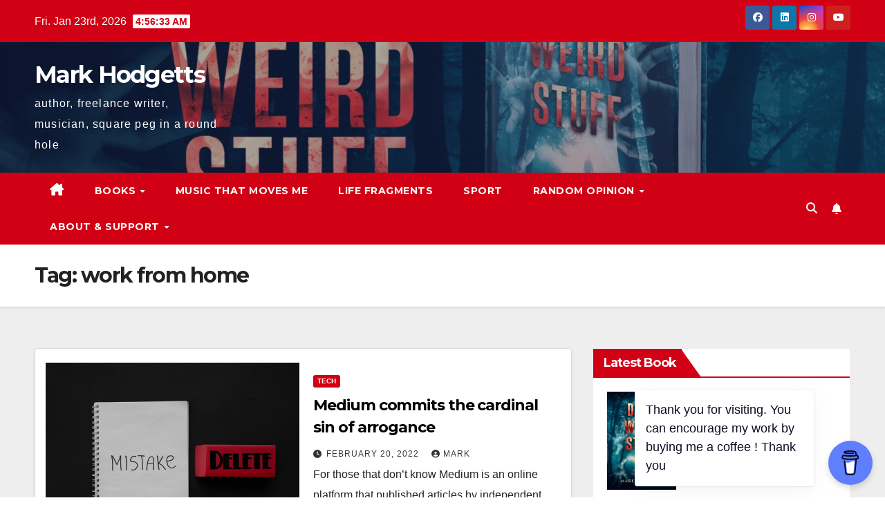

--- FILE ---
content_type: text/html; charset=UTF-8
request_url: https://markhodgetts.com/tag/work-from-home/
body_size: 17912
content:
<!DOCTYPE html>
<html lang="en-US">
<head>
<meta charset="UTF-8">
<meta name="viewport" content="width=device-width, initial-scale=1">
<link rel="profile" href="https://gmpg.org/xfn/11">
<meta name='robots' content='index, follow, max-image-preview:large, max-snippet:-1, max-video-preview:-1' />

	<!-- This site is optimized with the Yoast SEO plugin v26.6 - https://yoast.com/wordpress/plugins/seo/ -->
	<title>work from home Archives - Mark Hodgetts</title>
	<link rel="canonical" href="https://markhodgetts.com/tag/work-from-home/" />
	<meta property="og:locale" content="en_US" />
	<meta property="og:type" content="article" />
	<meta property="og:title" content="work from home Archives - Mark Hodgetts" />
	<meta property="og:url" content="https://markhodgetts.com/tag/work-from-home/" />
	<meta property="og:site_name" content="Mark Hodgetts" />
	<meta name="twitter:card" content="summary_large_image" />
	<script type="application/ld+json" class="yoast-schema-graph">{"@context":"https://schema.org","@graph":[{"@type":"CollectionPage","@id":"https://markhodgetts.com/tag/work-from-home/","url":"https://markhodgetts.com/tag/work-from-home/","name":"work from home Archives - Mark Hodgetts","isPartOf":{"@id":"https://markhodgetts.com/#website"},"primaryImageOfPage":{"@id":"https://markhodgetts.com/tag/work-from-home/#primaryimage"},"image":{"@id":"https://markhodgetts.com/tag/work-from-home/#primaryimage"},"thumbnailUrl":"https://markhodgetts.com/wp-content/uploads/2022/02/pexels-ekaterina-bolovtsova-6192328.jpg","breadcrumb":{"@id":"https://markhodgetts.com/tag/work-from-home/#breadcrumb"},"inLanguage":"en-US"},{"@type":"ImageObject","inLanguage":"en-US","@id":"https://markhodgetts.com/tag/work-from-home/#primaryimage","url":"https://markhodgetts.com/wp-content/uploads/2022/02/pexels-ekaterina-bolovtsova-6192328.jpg","contentUrl":"https://markhodgetts.com/wp-content/uploads/2022/02/pexels-ekaterina-bolovtsova-6192328.jpg","width":640,"height":960,"caption":"Medium make big mistake"},{"@type":"BreadcrumbList","@id":"https://markhodgetts.com/tag/work-from-home/#breadcrumb","itemListElement":[{"@type":"ListItem","position":1,"name":"Home","item":"https://markhodgetts.com/"},{"@type":"ListItem","position":2,"name":"work from home"}]},{"@type":"WebSite","@id":"https://markhodgetts.com/#website","url":"https://markhodgetts.com/","name":"Mark Hodgetts","description":"author, freelance writer, musician, square peg in a round hole","potentialAction":[{"@type":"SearchAction","target":{"@type":"EntryPoint","urlTemplate":"https://markhodgetts.com/?s={search_term_string}"},"query-input":{"@type":"PropertyValueSpecification","valueRequired":true,"valueName":"search_term_string"}}],"inLanguage":"en-US"}]}</script>
	<!-- / Yoast SEO plugin. -->


<link rel='dns-prefetch' href='//ws.sharethis.com' />
<link rel='dns-prefetch' href='//fonts.googleapis.com' />
<link rel="alternate" type="application/rss+xml" title="Mark Hodgetts &raquo; Feed" href="https://markhodgetts.com/feed/" />
<link rel="alternate" type="application/rss+xml" title="Mark Hodgetts &raquo; Comments Feed" href="https://markhodgetts.com/comments/feed/" />
<link rel="alternate" type="application/rss+xml" title="Mark Hodgetts &raquo; work from home Tag Feed" href="https://markhodgetts.com/tag/work-from-home/feed/" />
		<style>
			.lazyload,
			.lazyloading {
				max-width: 100%;
			}
		</style>
		<style id='wp-img-auto-sizes-contain-inline-css'>
img:is([sizes=auto i],[sizes^="auto," i]){contain-intrinsic-size:3000px 1500px}
/*# sourceURL=wp-img-auto-sizes-contain-inline-css */
</style>
<style id='wp-emoji-styles-inline-css'>

	img.wp-smiley, img.emoji {
		display: inline !important;
		border: none !important;
		box-shadow: none !important;
		height: 1em !important;
		width: 1em !important;
		margin: 0 0.07em !important;
		vertical-align: -0.1em !important;
		background: none !important;
		padding: 0 !important;
	}
/*# sourceURL=wp-emoji-styles-inline-css */
</style>
<style id='wp-block-library-inline-css'>
:root{--wp-block-synced-color:#7a00df;--wp-block-synced-color--rgb:122,0,223;--wp-bound-block-color:var(--wp-block-synced-color);--wp-editor-canvas-background:#ddd;--wp-admin-theme-color:#007cba;--wp-admin-theme-color--rgb:0,124,186;--wp-admin-theme-color-darker-10:#006ba1;--wp-admin-theme-color-darker-10--rgb:0,107,160.5;--wp-admin-theme-color-darker-20:#005a87;--wp-admin-theme-color-darker-20--rgb:0,90,135;--wp-admin-border-width-focus:2px}@media (min-resolution:192dpi){:root{--wp-admin-border-width-focus:1.5px}}.wp-element-button{cursor:pointer}:root .has-very-light-gray-background-color{background-color:#eee}:root .has-very-dark-gray-background-color{background-color:#313131}:root .has-very-light-gray-color{color:#eee}:root .has-very-dark-gray-color{color:#313131}:root .has-vivid-green-cyan-to-vivid-cyan-blue-gradient-background{background:linear-gradient(135deg,#00d084,#0693e3)}:root .has-purple-crush-gradient-background{background:linear-gradient(135deg,#34e2e4,#4721fb 50%,#ab1dfe)}:root .has-hazy-dawn-gradient-background{background:linear-gradient(135deg,#faaca8,#dad0ec)}:root .has-subdued-olive-gradient-background{background:linear-gradient(135deg,#fafae1,#67a671)}:root .has-atomic-cream-gradient-background{background:linear-gradient(135deg,#fdd79a,#004a59)}:root .has-nightshade-gradient-background{background:linear-gradient(135deg,#330968,#31cdcf)}:root .has-midnight-gradient-background{background:linear-gradient(135deg,#020381,#2874fc)}:root{--wp--preset--font-size--normal:16px;--wp--preset--font-size--huge:42px}.has-regular-font-size{font-size:1em}.has-larger-font-size{font-size:2.625em}.has-normal-font-size{font-size:var(--wp--preset--font-size--normal)}.has-huge-font-size{font-size:var(--wp--preset--font-size--huge)}.has-text-align-center{text-align:center}.has-text-align-left{text-align:left}.has-text-align-right{text-align:right}.has-fit-text{white-space:nowrap!important}#end-resizable-editor-section{display:none}.aligncenter{clear:both}.items-justified-left{justify-content:flex-start}.items-justified-center{justify-content:center}.items-justified-right{justify-content:flex-end}.items-justified-space-between{justify-content:space-between}.screen-reader-text{border:0;clip-path:inset(50%);height:1px;margin:-1px;overflow:hidden;padding:0;position:absolute;width:1px;word-wrap:normal!important}.screen-reader-text:focus{background-color:#ddd;clip-path:none;color:#444;display:block;font-size:1em;height:auto;left:5px;line-height:normal;padding:15px 23px 14px;text-decoration:none;top:5px;width:auto;z-index:100000}html :where(.has-border-color){border-style:solid}html :where([style*=border-top-color]){border-top-style:solid}html :where([style*=border-right-color]){border-right-style:solid}html :where([style*=border-bottom-color]){border-bottom-style:solid}html :where([style*=border-left-color]){border-left-style:solid}html :where([style*=border-width]){border-style:solid}html :where([style*=border-top-width]){border-top-style:solid}html :where([style*=border-right-width]){border-right-style:solid}html :where([style*=border-bottom-width]){border-bottom-style:solid}html :where([style*=border-left-width]){border-left-style:solid}html :where(img[class*=wp-image-]){height:auto;max-width:100%}:where(figure){margin:0 0 1em}html :where(.is-position-sticky){--wp-admin--admin-bar--position-offset:var(--wp-admin--admin-bar--height,0px)}@media screen and (max-width:600px){html :where(.is-position-sticky){--wp-admin--admin-bar--position-offset:0px}}

/*# sourceURL=wp-block-library-inline-css */
</style><style id='wp-block-heading-inline-css'>
h1:where(.wp-block-heading).has-background,h2:where(.wp-block-heading).has-background,h3:where(.wp-block-heading).has-background,h4:where(.wp-block-heading).has-background,h5:where(.wp-block-heading).has-background,h6:where(.wp-block-heading).has-background{padding:1.25em 2.375em}h1.has-text-align-left[style*=writing-mode]:where([style*=vertical-lr]),h1.has-text-align-right[style*=writing-mode]:where([style*=vertical-rl]),h2.has-text-align-left[style*=writing-mode]:where([style*=vertical-lr]),h2.has-text-align-right[style*=writing-mode]:where([style*=vertical-rl]),h3.has-text-align-left[style*=writing-mode]:where([style*=vertical-lr]),h3.has-text-align-right[style*=writing-mode]:where([style*=vertical-rl]),h4.has-text-align-left[style*=writing-mode]:where([style*=vertical-lr]),h4.has-text-align-right[style*=writing-mode]:where([style*=vertical-rl]),h5.has-text-align-left[style*=writing-mode]:where([style*=vertical-lr]),h5.has-text-align-right[style*=writing-mode]:where([style*=vertical-rl]),h6.has-text-align-left[style*=writing-mode]:where([style*=vertical-lr]),h6.has-text-align-right[style*=writing-mode]:where([style*=vertical-rl]){rotate:180deg}
/*# sourceURL=https://markhodgetts.com/wp-includes/blocks/heading/style.min.css */
</style>
<style id='wp-block-paragraph-inline-css'>
.is-small-text{font-size:.875em}.is-regular-text{font-size:1em}.is-large-text{font-size:2.25em}.is-larger-text{font-size:3em}.has-drop-cap:not(:focus):first-letter{float:left;font-size:8.4em;font-style:normal;font-weight:100;line-height:.68;margin:.05em .1em 0 0;text-transform:uppercase}body.rtl .has-drop-cap:not(:focus):first-letter{float:none;margin-left:.1em}p.has-drop-cap.has-background{overflow:hidden}:root :where(p.has-background){padding:1.25em 2.375em}:where(p.has-text-color:not(.has-link-color)) a{color:inherit}p.has-text-align-left[style*="writing-mode:vertical-lr"],p.has-text-align-right[style*="writing-mode:vertical-rl"]{rotate:180deg}
/*# sourceURL=https://markhodgetts.com/wp-includes/blocks/paragraph/style.min.css */
</style>
<style id='global-styles-inline-css'>
:root{--wp--preset--aspect-ratio--square: 1;--wp--preset--aspect-ratio--4-3: 4/3;--wp--preset--aspect-ratio--3-4: 3/4;--wp--preset--aspect-ratio--3-2: 3/2;--wp--preset--aspect-ratio--2-3: 2/3;--wp--preset--aspect-ratio--16-9: 16/9;--wp--preset--aspect-ratio--9-16: 9/16;--wp--preset--color--black: #000000;--wp--preset--color--cyan-bluish-gray: #abb8c3;--wp--preset--color--white: #ffffff;--wp--preset--color--pale-pink: #f78da7;--wp--preset--color--vivid-red: #cf2e2e;--wp--preset--color--luminous-vivid-orange: #ff6900;--wp--preset--color--luminous-vivid-amber: #fcb900;--wp--preset--color--light-green-cyan: #7bdcb5;--wp--preset--color--vivid-green-cyan: #00d084;--wp--preset--color--pale-cyan-blue: #8ed1fc;--wp--preset--color--vivid-cyan-blue: #0693e3;--wp--preset--color--vivid-purple: #9b51e0;--wp--preset--gradient--vivid-cyan-blue-to-vivid-purple: linear-gradient(135deg,rgb(6,147,227) 0%,rgb(155,81,224) 100%);--wp--preset--gradient--light-green-cyan-to-vivid-green-cyan: linear-gradient(135deg,rgb(122,220,180) 0%,rgb(0,208,130) 100%);--wp--preset--gradient--luminous-vivid-amber-to-luminous-vivid-orange: linear-gradient(135deg,rgb(252,185,0) 0%,rgb(255,105,0) 100%);--wp--preset--gradient--luminous-vivid-orange-to-vivid-red: linear-gradient(135deg,rgb(255,105,0) 0%,rgb(207,46,46) 100%);--wp--preset--gradient--very-light-gray-to-cyan-bluish-gray: linear-gradient(135deg,rgb(238,238,238) 0%,rgb(169,184,195) 100%);--wp--preset--gradient--cool-to-warm-spectrum: linear-gradient(135deg,rgb(74,234,220) 0%,rgb(151,120,209) 20%,rgb(207,42,186) 40%,rgb(238,44,130) 60%,rgb(251,105,98) 80%,rgb(254,248,76) 100%);--wp--preset--gradient--blush-light-purple: linear-gradient(135deg,rgb(255,206,236) 0%,rgb(152,150,240) 100%);--wp--preset--gradient--blush-bordeaux: linear-gradient(135deg,rgb(254,205,165) 0%,rgb(254,45,45) 50%,rgb(107,0,62) 100%);--wp--preset--gradient--luminous-dusk: linear-gradient(135deg,rgb(255,203,112) 0%,rgb(199,81,192) 50%,rgb(65,88,208) 100%);--wp--preset--gradient--pale-ocean: linear-gradient(135deg,rgb(255,245,203) 0%,rgb(182,227,212) 50%,rgb(51,167,181) 100%);--wp--preset--gradient--electric-grass: linear-gradient(135deg,rgb(202,248,128) 0%,rgb(113,206,126) 100%);--wp--preset--gradient--midnight: linear-gradient(135deg,rgb(2,3,129) 0%,rgb(40,116,252) 100%);--wp--preset--font-size--small: 13px;--wp--preset--font-size--medium: 20px;--wp--preset--font-size--large: 36px;--wp--preset--font-size--x-large: 42px;--wp--preset--spacing--20: 0.44rem;--wp--preset--spacing--30: 0.67rem;--wp--preset--spacing--40: 1rem;--wp--preset--spacing--50: 1.5rem;--wp--preset--spacing--60: 2.25rem;--wp--preset--spacing--70: 3.38rem;--wp--preset--spacing--80: 5.06rem;--wp--preset--shadow--natural: 6px 6px 9px rgba(0, 0, 0, 0.2);--wp--preset--shadow--deep: 12px 12px 50px rgba(0, 0, 0, 0.4);--wp--preset--shadow--sharp: 6px 6px 0px rgba(0, 0, 0, 0.2);--wp--preset--shadow--outlined: 6px 6px 0px -3px rgb(255, 255, 255), 6px 6px rgb(0, 0, 0);--wp--preset--shadow--crisp: 6px 6px 0px rgb(0, 0, 0);}:root :where(.is-layout-flow) > :first-child{margin-block-start: 0;}:root :where(.is-layout-flow) > :last-child{margin-block-end: 0;}:root :where(.is-layout-flow) > *{margin-block-start: 24px;margin-block-end: 0;}:root :where(.is-layout-constrained) > :first-child{margin-block-start: 0;}:root :where(.is-layout-constrained) > :last-child{margin-block-end: 0;}:root :where(.is-layout-constrained) > *{margin-block-start: 24px;margin-block-end: 0;}:root :where(.is-layout-flex){gap: 24px;}:root :where(.is-layout-grid){gap: 24px;}body .is-layout-flex{display: flex;}.is-layout-flex{flex-wrap: wrap;align-items: center;}.is-layout-flex > :is(*, div){margin: 0;}body .is-layout-grid{display: grid;}.is-layout-grid > :is(*, div){margin: 0;}.has-black-color{color: var(--wp--preset--color--black) !important;}.has-cyan-bluish-gray-color{color: var(--wp--preset--color--cyan-bluish-gray) !important;}.has-white-color{color: var(--wp--preset--color--white) !important;}.has-pale-pink-color{color: var(--wp--preset--color--pale-pink) !important;}.has-vivid-red-color{color: var(--wp--preset--color--vivid-red) !important;}.has-luminous-vivid-orange-color{color: var(--wp--preset--color--luminous-vivid-orange) !important;}.has-luminous-vivid-amber-color{color: var(--wp--preset--color--luminous-vivid-amber) !important;}.has-light-green-cyan-color{color: var(--wp--preset--color--light-green-cyan) !important;}.has-vivid-green-cyan-color{color: var(--wp--preset--color--vivid-green-cyan) !important;}.has-pale-cyan-blue-color{color: var(--wp--preset--color--pale-cyan-blue) !important;}.has-vivid-cyan-blue-color{color: var(--wp--preset--color--vivid-cyan-blue) !important;}.has-vivid-purple-color{color: var(--wp--preset--color--vivid-purple) !important;}.has-black-background-color{background-color: var(--wp--preset--color--black) !important;}.has-cyan-bluish-gray-background-color{background-color: var(--wp--preset--color--cyan-bluish-gray) !important;}.has-white-background-color{background-color: var(--wp--preset--color--white) !important;}.has-pale-pink-background-color{background-color: var(--wp--preset--color--pale-pink) !important;}.has-vivid-red-background-color{background-color: var(--wp--preset--color--vivid-red) !important;}.has-luminous-vivid-orange-background-color{background-color: var(--wp--preset--color--luminous-vivid-orange) !important;}.has-luminous-vivid-amber-background-color{background-color: var(--wp--preset--color--luminous-vivid-amber) !important;}.has-light-green-cyan-background-color{background-color: var(--wp--preset--color--light-green-cyan) !important;}.has-vivid-green-cyan-background-color{background-color: var(--wp--preset--color--vivid-green-cyan) !important;}.has-pale-cyan-blue-background-color{background-color: var(--wp--preset--color--pale-cyan-blue) !important;}.has-vivid-cyan-blue-background-color{background-color: var(--wp--preset--color--vivid-cyan-blue) !important;}.has-vivid-purple-background-color{background-color: var(--wp--preset--color--vivid-purple) !important;}.has-black-border-color{border-color: var(--wp--preset--color--black) !important;}.has-cyan-bluish-gray-border-color{border-color: var(--wp--preset--color--cyan-bluish-gray) !important;}.has-white-border-color{border-color: var(--wp--preset--color--white) !important;}.has-pale-pink-border-color{border-color: var(--wp--preset--color--pale-pink) !important;}.has-vivid-red-border-color{border-color: var(--wp--preset--color--vivid-red) !important;}.has-luminous-vivid-orange-border-color{border-color: var(--wp--preset--color--luminous-vivid-orange) !important;}.has-luminous-vivid-amber-border-color{border-color: var(--wp--preset--color--luminous-vivid-amber) !important;}.has-light-green-cyan-border-color{border-color: var(--wp--preset--color--light-green-cyan) !important;}.has-vivid-green-cyan-border-color{border-color: var(--wp--preset--color--vivid-green-cyan) !important;}.has-pale-cyan-blue-border-color{border-color: var(--wp--preset--color--pale-cyan-blue) !important;}.has-vivid-cyan-blue-border-color{border-color: var(--wp--preset--color--vivid-cyan-blue) !important;}.has-vivid-purple-border-color{border-color: var(--wp--preset--color--vivid-purple) !important;}.has-vivid-cyan-blue-to-vivid-purple-gradient-background{background: var(--wp--preset--gradient--vivid-cyan-blue-to-vivid-purple) !important;}.has-light-green-cyan-to-vivid-green-cyan-gradient-background{background: var(--wp--preset--gradient--light-green-cyan-to-vivid-green-cyan) !important;}.has-luminous-vivid-amber-to-luminous-vivid-orange-gradient-background{background: var(--wp--preset--gradient--luminous-vivid-amber-to-luminous-vivid-orange) !important;}.has-luminous-vivid-orange-to-vivid-red-gradient-background{background: var(--wp--preset--gradient--luminous-vivid-orange-to-vivid-red) !important;}.has-very-light-gray-to-cyan-bluish-gray-gradient-background{background: var(--wp--preset--gradient--very-light-gray-to-cyan-bluish-gray) !important;}.has-cool-to-warm-spectrum-gradient-background{background: var(--wp--preset--gradient--cool-to-warm-spectrum) !important;}.has-blush-light-purple-gradient-background{background: var(--wp--preset--gradient--blush-light-purple) !important;}.has-blush-bordeaux-gradient-background{background: var(--wp--preset--gradient--blush-bordeaux) !important;}.has-luminous-dusk-gradient-background{background: var(--wp--preset--gradient--luminous-dusk) !important;}.has-pale-ocean-gradient-background{background: var(--wp--preset--gradient--pale-ocean) !important;}.has-electric-grass-gradient-background{background: var(--wp--preset--gradient--electric-grass) !important;}.has-midnight-gradient-background{background: var(--wp--preset--gradient--midnight) !important;}.has-small-font-size{font-size: var(--wp--preset--font-size--small) !important;}.has-medium-font-size{font-size: var(--wp--preset--font-size--medium) !important;}.has-large-font-size{font-size: var(--wp--preset--font-size--large) !important;}.has-x-large-font-size{font-size: var(--wp--preset--font-size--x-large) !important;}
/*# sourceURL=global-styles-inline-css */
</style>

<style id='classic-theme-styles-inline-css'>
/*! This file is auto-generated */
.wp-block-button__link{color:#fff;background-color:#32373c;border-radius:9999px;box-shadow:none;text-decoration:none;padding:calc(.667em + 2px) calc(1.333em + 2px);font-size:1.125em}.wp-block-file__button{background:#32373c;color:#fff;text-decoration:none}
/*# sourceURL=/wp-includes/css/classic-themes.min.css */
</style>
<link rel='stylesheet' id='buy-me-a-coffee-css' href='https://markhodgetts.com/wp-content/plugins/buymeacoffee/public/css/buy-me-a-coffee-public.css?ver=4.4.2' media='all' />
<link rel='stylesheet' id='contact-form-7-css' href='https://markhodgetts.com/wp-content/plugins/contact-form-7/includes/css/styles.css?ver=6.1.4' media='all' />
<link rel='stylesheet' id='mbdb-styles-css' href='https://markhodgetts.com/wp-content/plugins/mooberry-book-manager/css/styles.css?ver=251114-204719' media='all' />
<link rel='stylesheet' id='mbdb-book-grid-styles-css' href='https://markhodgetts.com/wp-content/plugins/mooberry-book-manager/css/book-grid.css?ver=251114-204719' media='all' />
<link rel='stylesheet' id='mbdb-retailer-buttons-styles-css' href='https://markhodgetts.com/wp-content/plugins/mooberry-book-manager/css/retailer-buttons.css?ver=251114-204719' media='all' />
<link rel='stylesheet' id='newsup-fonts-css' href='//fonts.googleapis.com/css?family=Montserrat%3A400%2C500%2C700%2C800%7CWork%2BSans%3A300%2C400%2C500%2C600%2C700%2C800%2C900%26display%3Dswap&#038;subset=latin%2Clatin-ext' media='all' />
<link rel='stylesheet' id='bootstrap-css' href='https://markhodgetts.com/wp-content/themes/newsup/css/bootstrap.css?ver=eac780f8094db745d4c11302e4c1f816' media='all' />
<link rel='stylesheet' id='newsup-style-css' href='https://markhodgetts.com/wp-content/themes/newsberg/style.css?ver=eac780f8094db745d4c11302e4c1f816' media='all' />
<link rel='stylesheet' id='font-awesome-5-all-css' href='https://markhodgetts.com/wp-content/themes/newsup/css/font-awesome/css/all.min.css?ver=eac780f8094db745d4c11302e4c1f816' media='all' />
<link rel='stylesheet' id='font-awesome-4-shim-css' href='https://markhodgetts.com/wp-content/themes/newsup/css/font-awesome/css/v4-shims.min.css?ver=eac780f8094db745d4c11302e4c1f816' media='all' />
<link rel='stylesheet' id='owl-carousel-css' href='https://markhodgetts.com/wp-content/themes/newsup/css/owl.carousel.css?ver=eac780f8094db745d4c11302e4c1f816' media='all' />
<link rel='stylesheet' id='smartmenus-css' href='https://markhodgetts.com/wp-content/themes/newsup/css/jquery.smartmenus.bootstrap.css?ver=eac780f8094db745d4c11302e4c1f816' media='all' />
<link rel='stylesheet' id='newsup-custom-css-css' href='https://markhodgetts.com/wp-content/themes/newsup/inc/ansar/customize/css/customizer.css?ver=1.0' media='all' />
<link rel='stylesheet' id='newsup-style-parent-css' href='https://markhodgetts.com/wp-content/themes/newsup/style.css?ver=eac780f8094db745d4c11302e4c1f816' media='all' />
<link rel='stylesheet' id='newsberg-style-css' href='https://markhodgetts.com/wp-content/themes/newsberg/style.css?ver=1.0' media='all' />
<link rel='stylesheet' id='newsberg-default-css-css' href='https://markhodgetts.com/wp-content/themes/newsberg/css/colors/default.css?ver=eac780f8094db745d4c11302e4c1f816' media='all' />
<script>if (document.location.protocol != "https:") {document.location = document.URL.replace(/^http:/i, "https:");}</script><script src="https://markhodgetts.com/wp-includes/js/jquery/jquery.min.js?ver=3.7.1" id="jquery-core-js"></script>
<script src="https://markhodgetts.com/wp-includes/js/jquery/jquery-migrate.min.js?ver=3.4.1" id="jquery-migrate-js"></script>
<script src="https://markhodgetts.com/wp-content/plugins/buymeacoffee/public/js/buy-me-a-coffee-public.js?ver=4.4.2" id="buy-me-a-coffee-js"></script>
<script src="https://markhodgetts.com/wp-content/plugins/mooberry-book-manager/js/single-book.js?ver=251114-204722" id="single-book-js"></script>
<script src="https://markhodgetts.com/wp-content/themes/newsup/js/navigation.js?ver=eac780f8094db745d4c11302e4c1f816" id="newsup-navigation-js"></script>
<script src="https://markhodgetts.com/wp-content/themes/newsup/js/bootstrap.js?ver=eac780f8094db745d4c11302e4c1f816" id="bootstrap-js"></script>
<script src="https://markhodgetts.com/wp-content/themes/newsup/js/owl.carousel.min.js?ver=eac780f8094db745d4c11302e4c1f816" id="owl-carousel-min-js"></script>
<script src="https://markhodgetts.com/wp-content/themes/newsup/js/jquery.smartmenus.js?ver=eac780f8094db745d4c11302e4c1f816" id="smartmenus-js-js"></script>
<script src="https://markhodgetts.com/wp-content/themes/newsup/js/jquery.smartmenus.bootstrap.js?ver=eac780f8094db745d4c11302e4c1f816" id="bootstrap-smartmenus-js-js"></script>
<script src="https://markhodgetts.com/wp-content/themes/newsup/js/jquery.marquee.js?ver=eac780f8094db745d4c11302e4c1f816" id="newsup-marquee-js-js"></script>
<script src="https://markhodgetts.com/wp-content/themes/newsup/js/main.js?ver=eac780f8094db745d4c11302e4c1f816" id="newsup-main-js-js"></script>
<script id='st_insights_js' src="https://ws.sharethis.com/button/st_insights.js?publisher=eba0f3ba-f9ab-408c-bc68-c28af5afe749&amp;product=feather&amp;ver=1763153741" id="feather-sharethis-js"></script>
<link rel="https://api.w.org/" href="https://markhodgetts.com/wp-json/" /><link rel="alternate" title="JSON" type="application/json" href="https://markhodgetts.com/wp-json/wp/v2/tags/338" /><link rel="EditURI" type="application/rsd+xml" title="RSD" href="https://markhodgetts.com/xmlrpc.php?rsd" />

        <script data-name="BMC-Widget" src="https://cdnjs.buymeacoffee.com/1.0.0/widget.prod.min.js" data-id="hodge" data-description="Support my writing - Buy me a coffee please!" data-message="Thank you for visiting. You can encourage my work by buying me a coffee ! Thank you" data-color="#5F7FFF" data-position="right" data-x_margin="18" data-y_margin="18">
        </script>
        <script type="text/javascript">
(function(url){
	if(/(?:Chrome\/26\.0\.1410\.63 Safari\/537\.31|WordfenceTestMonBot)/.test(navigator.userAgent)){ return; }
	var addEvent = function(evt, handler) {
		if (window.addEventListener) {
			document.addEventListener(evt, handler, false);
		} else if (window.attachEvent) {
			document.attachEvent('on' + evt, handler);
		}
	};
	var removeEvent = function(evt, handler) {
		if (window.removeEventListener) {
			document.removeEventListener(evt, handler, false);
		} else if (window.detachEvent) {
			document.detachEvent('on' + evt, handler);
		}
	};
	var evts = 'contextmenu dblclick drag dragend dragenter dragleave dragover dragstart drop keydown keypress keyup mousedown mousemove mouseout mouseover mouseup mousewheel scroll'.split(' ');
	var logHuman = function() {
		if (window.wfLogHumanRan) { return; }
		window.wfLogHumanRan = true;
		var wfscr = document.createElement('script');
		wfscr.type = 'text/javascript';
		wfscr.async = true;
		wfscr.src = url + '&r=' + Math.random();
		(document.getElementsByTagName('head')[0]||document.getElementsByTagName('body')[0]).appendChild(wfscr);
		for (var i = 0; i < evts.length; i++) {
			removeEvent(evts[i], logHuman);
		}
	};
	for (var i = 0; i < evts.length; i++) {
		addEvent(evts[i], logHuman);
	}
})('//markhodgetts.com/?wordfence_lh=1&hid=690A8C34DCE89E23579B5F129C806E6D');
</script>		<script>
			document.documentElement.className = document.documentElement.className.replace('no-js', 'js');
		</script>
				<style>
			.no-js img.lazyload {
				display: none;
			}

			figure.wp-block-image img.lazyloading {
				min-width: 150px;
			}

			.lazyload,
			.lazyloading {
				--smush-placeholder-width: 100px;
				--smush-placeholder-aspect-ratio: 1/1;
				width: var(--smush-image-width, var(--smush-placeholder-width)) !important;
				aspect-ratio: var(--smush-image-aspect-ratio, var(--smush-placeholder-aspect-ratio)) !important;
			}

						.lazyload, .lazyloading {
				opacity: 0;
			}

			.lazyloaded {
				opacity: 1;
				transition: opacity 400ms;
				transition-delay: 0ms;
			}

					</style>
		 
<style type="text/css" id="custom-background-css">
    .wrapper { background-color: #eee; }
</style>

<style type="text/css"></style>
    <style type="text/css">
            body .site-title a,
        body .site-description {
            color: #ffffff;
        }

        .site-branding-text .site-title a {
                font-size: px;
            }

            @media only screen and (max-width: 640px) {
                .site-branding-text .site-title a {
                    font-size: 40px;

                }
            }

            @media only screen and (max-width: 375px) {
                .site-branding-text .site-title a {
                    font-size: 32px;

                }
            }

        </style>
    <style>
.synved-social-resolution-single {
display: inline-block;
}
.synved-social-resolution-normal {
display: inline-block;
}
.synved-social-resolution-hidef {
display: none;
}

@media only screen and (min--moz-device-pixel-ratio: 2),
only screen and (-o-min-device-pixel-ratio: 2/1),
only screen and (-webkit-min-device-pixel-ratio: 2),
only screen and (min-device-pixel-ratio: 2),
only screen and (min-resolution: 2dppx),
only screen and (min-resolution: 192dpi) {
	.synved-social-resolution-normal {
	display: none;
	}
	.synved-social-resolution-hidef {
	display: inline-block;
	}
}
</style></head>
<body data-rsssl=1 class="archive tag tag-work-from-home tag-338 wp-embed-responsive wp-theme-newsup wp-child-theme-newsberg hfeed ta-hide-date-author-in-list" >
<div id="page" class="site">
<a class="skip-link screen-reader-text" href="#content">
Skip to content</a>
  <div class="wrapper" id="custom-background-css">
    <header class="mg-headwidget">
      <!--==================== TOP BAR ====================-->
      <div class="mg-head-detail hidden-xs">
    <div class="container-fluid">
        <div class="row align-items-center">
            <div class="col-md-6 col-xs-12">
                <ul class="info-left">
                                <li>Fri. Jan 23rd, 2026                 <span  id="time" class="time"></span>
                        </li>
                        </ul>
            </div>
            <div class="col-md-6 col-xs-12">
                <ul class="mg-social info-right">
                            <li>
            <a  target="_blank"  href="https://www.facebook.com/hodgewriting">
                <span class="icon-soci facebook">
                    <i class="fab fa-facebook"></i>
                </span> 
            </a>
        </li>
                <li>
            <a target="_blank"  href="https://www.linkedin.com/in/mark-hodgetts-6b77491a/">
                <span class="icon-soci linkedin">
                    <i class="fab fa-linkedin"></i>
                </span>
            </a>
        </li>
                <li>
            <a target="_blank"  href="https://www.instagram.com/hodgettsmark/">
                <span class="icon-soci instagram">
                    <i class="fab fa-instagram"></i>
                </span>
            </a>
        </li>
                <li>
            <a target="_blank"  href="https://www.youtube.com/@MarkHodgettsWriter">
                <span class="icon-soci youtube">
                    <i class="fab fa-youtube"></i>
                </span>
            </a>
        </li>
                        </ul>
            </div>
        </div>
    </div>
</div>
      <div class="clearfix"></div>

      
      <div class="mg-nav-widget-area-back lazyload" style='background-image:inherit;' data-bg-image="url(&quot;https://markhodgetts.com/wp-content/uploads/2023/01/cropped-Mark-Hodgetts-_Facebook-banner-1.jpg&quot; )">
                <div class="overlay">
          <div class="inner"  style="background-color:rgba(32,47,91,0.4);" > 
              <div class="container-fluid">
                  <div class="mg-nav-widget-area">
                    <div class="row align-items-center">
                      <div class="col-md-3 text-center-xs">
                        <div class="navbar-header">
                          <div class="site-logo">
                                                      </div>
                          <div class="site-branding-text ">
                                                            <p class="site-title"> <a href="https://markhodgetts.com/" rel="home">Mark Hodgetts</a></p>
                                                            <p class="site-description">author, freelance writer, musician, square peg in a round hole</p>
                          </div>    
                        </div>
                      </div>
                                          </div>
                  </div>
              </div>
          </div>
        </div>
      </div>
    <div class="mg-menu-full">
      <nav class="navbar navbar-expand-lg navbar-wp">
        <div class="container-fluid">
          <!-- Right nav -->
          <div class="m-header align-items-center">
                            <a class="mobilehomebtn" href="https://markhodgetts.com"><span class="fa-solid fa-house-chimney"></span></a>
              <!-- navbar-toggle -->
              <button class="navbar-toggler mx-auto" type="button" data-toggle="collapse" data-target="#navbar-wp" aria-controls="navbarSupportedContent" aria-expanded="false" aria-label="Toggle navigation">
                <span class="burger">
                  <span class="burger-line"></span>
                  <span class="burger-line"></span>
                  <span class="burger-line"></span>
                </span>
              </button>
              <!-- /navbar-toggle -->
                          <div class="dropdown show mg-search-box pr-2">
                <a class="dropdown-toggle msearch ml-auto" href="#" role="button" id="dropdownMenuLink" data-toggle="dropdown" aria-haspopup="true" aria-expanded="false">
                <i class="fas fa-search"></i>
                </a> 
                <div class="dropdown-menu searchinner" aria-labelledby="dropdownMenuLink">
                    <form role="search" method="get" id="searchform" action="https://markhodgetts.com/">
  <div class="input-group">
    <input type="search" class="form-control" placeholder="Search" value="" name="s" />
    <span class="input-group-btn btn-default">
    <button type="submit" class="btn"> <i class="fas fa-search"></i> </button>
    </span> </div>
</form>                </div>
            </div>
                  <a href="https://www.goodreads.com/author/show/23024320.Mark_Hodgetts" target="_blank" class="btn-bell btn-theme mx-2"><i class="fa fa-bell"></i></a>
                      
          </div>
          <!-- /Right nav --> 
          <div class="collapse navbar-collapse" id="navbar-wp">
            <div class="d-md-block">
              <ul id="menu-navigation" class="nav navbar-nav mr-auto "><li class="active home"><a class="homebtn" href="https://markhodgetts.com"><span class='fa-solid fa-house-chimney'></span></a></li><li id="menu-item-1867" class="menu-item menu-item-type-post_type menu-item-object-page menu-item-has-children menu-item-1867 dropdown"><a class="nav-link" title="Books" href="https://markhodgetts.com/books/" data-toggle="dropdown" class="dropdown-toggle">Books </a>
<ul role="menu" class=" dropdown-menu">
	<li id="menu-item-1868" class="menu-item menu-item-type-taxonomy menu-item-object-mbdb_genre menu-item-has-children menu-item-1868 dropdown"><a class="dropdown-item" title="Speculative Fiction" href="https://markhodgetts.com/mbdb_genre/speculative/">Speculative Fiction</a>
	<ul role="menu" class=" dropdown-menu">
		<li id="menu-item-1865" class="menu-item menu-item-type-post_type menu-item-object-mbdb_book menu-item-1865"><a class="dropdown-item" title="Dark Weird Stuff" href="https://markhodgetts.com/book/dark-weird-stuff/">Dark Weird Stuff</a></li>
		<li id="menu-item-1863" class="menu-item menu-item-type-post_type menu-item-object-mbdb_book menu-item-1863"><a class="dropdown-item" title="Dark Weird Stuff eBook" href="https://markhodgetts.com/book/dark-weird-stuff-ebook/">Dark Weird Stuff eBook</a></li>
		<li id="menu-item-1864" class="menu-item menu-item-type-post_type menu-item-object-mbdb_book menu-item-1864"><a class="dropdown-item" title="Dark Byways of Possibility" href="https://markhodgetts.com/book/dark-byways-of-possibility/">Dark Byways of Possibility</a></li>
	</ul>
</li>
	<li id="menu-item-1866" class="menu-item menu-item-type-post_type menu-item-object-mbdb_book menu-item-has-children menu-item-1866 dropdown"><a class="dropdown-item" title="Postcards From Hell" href="https://markhodgetts.com/?post_type=mbdb_book&#038;p=1836">Postcards From Hell</a>
	<ul role="menu" class=" dropdown-menu">
		<li id="menu-item-1869" class="menu-item menu-item-type-taxonomy menu-item-object-mbdb_genre menu-item-1869"><a class="dropdown-item" title="Non Fiction" href="https://markhodgetts.com/mbdb_genre/non-fiction/">Non Fiction</a></li>
	</ul>
</li>
</ul>
</li>
<li id="menu-item-18" class="menu-item menu-item-type-taxonomy menu-item-object-category menu-item-18"><a class="nav-link" title="Music that moves me" href="https://markhodgetts.com/category/music/">Music that moves me</a></li>
<li id="menu-item-45" class="menu-item menu-item-type-taxonomy menu-item-object-category menu-item-45"><a class="nav-link" title="Life Fragments" href="https://markhodgetts.com/category/fragments-of-my-life/">Life Fragments</a></li>
<li id="menu-item-1117" class="menu-item menu-item-type-taxonomy menu-item-object-category menu-item-1117"><a class="nav-link" title="Sport" href="https://markhodgetts.com/category/sport/">Sport</a></li>
<li id="menu-item-1116" class="menu-item menu-item-type-custom menu-item-object-custom menu-item-has-children menu-item-1116 dropdown"><a class="nav-link" title="Random Opinion" href="#" data-toggle="dropdown" class="dropdown-toggle">Random Opinion </a>
<ul role="menu" class=" dropdown-menu">
	<li id="menu-item-967" class="menu-item menu-item-type-taxonomy menu-item-object-category menu-item-967"><a class="dropdown-item" title="Politics" href="https://markhodgetts.com/category/politics/">Politics</a></li>
	<li id="menu-item-1252" class="menu-item menu-item-type-taxonomy menu-item-object-category menu-item-has-children menu-item-1252 dropdown"><a class="dropdown-item" title="media" href="https://markhodgetts.com/category/media/">media</a>
	<ul role="menu" class=" dropdown-menu">
		<li id="menu-item-1253" class="menu-item menu-item-type-taxonomy menu-item-object-category menu-item-1253"><a class="dropdown-item" title="Tech" href="https://markhodgetts.com/category/media/tech/">Tech</a></li>
	</ul>
</li>
	<li id="menu-item-36" class="menu-item menu-item-type-taxonomy menu-item-object-category menu-item-36"><a class="dropdown-item" title="Musings" href="https://markhodgetts.com/category/musings/">Musings</a></li>
	<li id="menu-item-22" class="menu-item menu-item-type-taxonomy menu-item-object-category menu-item-22"><a class="dropdown-item" title="Rants" href="https://markhodgetts.com/category/rants/">Rants</a></li>
</ul>
</li>
<li id="menu-item-995" class="menu-item menu-item-type-post_type menu-item-object-page menu-item-home menu-item-has-children menu-item-995 dropdown"><a class="nav-link" title="About &#038; support" href="https://markhodgetts.com/about/" data-toggle="dropdown" class="dropdown-toggle">About &#038; support </a>
<ul role="menu" class=" dropdown-menu">
	<li id="menu-item-1417" class="menu-item menu-item-type-post_type menu-item-object-page menu-item-1417"><a class="dropdown-item" title="Music, Writing and Me" href="https://markhodgetts.com/music-writing-and-me/">Music, Writing and Me</a></li>
	<li id="menu-item-59" class="menu-item menu-item-type-post_type menu-item-object-page menu-item-59"><a class="dropdown-item" title="For Hire" href="https://markhodgetts.com/for-hire/">For Hire</a></li>
	<li id="menu-item-62" class="menu-item menu-item-type-post_type menu-item-object-page menu-item-62"><a class="dropdown-item" title="Contact" href="https://markhodgetts.com/contact/">Contact</a></li>
	<li id="menu-item-1139" class="menu-item menu-item-type-post_type menu-item-object-page menu-item-1139"><a class="dropdown-item" title="Privacy Policy" href="https://markhodgetts.com/privacy-policy/">Privacy Policy</a></li>
</ul>
</li>
</ul>            </div>      
          </div>
          <!-- Right nav -->
          <div class="desk-header d-lg-flex pl-3 ml-auto my-2 my-lg-0 position-relative align-items-center">
                        <div class="dropdown show mg-search-box pr-2">
                <a class="dropdown-toggle msearch ml-auto" href="#" role="button" id="dropdownMenuLink" data-toggle="dropdown" aria-haspopup="true" aria-expanded="false">
                <i class="fas fa-search"></i>
                </a> 
                <div class="dropdown-menu searchinner" aria-labelledby="dropdownMenuLink">
                    <form role="search" method="get" id="searchform" action="https://markhodgetts.com/">
  <div class="input-group">
    <input type="search" class="form-control" placeholder="Search" value="" name="s" />
    <span class="input-group-btn btn-default">
    <button type="submit" class="btn"> <i class="fas fa-search"></i> </button>
    </span> </div>
</form>                </div>
            </div>
                  <a href="https://www.goodreads.com/author/show/23024320.Mark_Hodgetts" target="_blank" class="btn-bell btn-theme mx-2"><i class="fa fa-bell"></i></a>
                  </div>
          <!-- /Right nav -->
      </div>
      </nav> <!-- /Navigation -->
    </div>
</header>
<div class="clearfix"></div> <!--==================== Newsup breadcrumb section ====================-->
<div class="mg-breadcrumb-section lazyload" style='background:inherit;' data-bg="url(&quot;https://markhodgetts.com/wp-content/uploads/2023/01/cropped-Mark-Hodgetts-_Facebook-banner-1.jpg&quot; ) repeat scroll center 0 #143745">
   <div class="overlay">       <div class="container-fluid">
        <div class="row">
          <div class="col-md-12 col-sm-12">
            <div class="mg-breadcrumb-title">
              <h1 class="title">Tag: <span>work from home</span></h1>            </div>
          </div>
        </div>
      </div>
   </div> </div>
<div class="clearfix"></div><!--container-->
    <div id="content" class="container-fluid archive-class">
        <!--row-->
            <div class="row">
                                    <div class="col-md-8">
                <!-- mg-posts-sec mg-posts-modul-6 -->
<div class="mg-posts-sec mg-posts-modul-6">
    <!-- mg-posts-sec-inner -->
    <div class="mg-posts-sec-inner">
                    <article id="post-1721" class="d-md-flex mg-posts-sec-post align-items-center post-1721 post type-post status-publish format-standard has-post-thumbnail hentry category-tech tag-cryptocurrency tag-hive tag-medium tag-work-from-home">
                        <div class="col-12 col-md-6">
            <div class="mg-post-thumb back-img md lazyload" style="background-image:inherit;" data-bg-image="url(&#039;https://markhodgetts.com/wp-content/uploads/2022/02/pexels-ekaterina-bolovtsova-6192328.jpg&#039;)">
                <span class="post-form"><i class="fas fa-camera"></i></span>                <a class="link-div" href="https://markhodgetts.com/medium-commits-the-cardinal-sin-of-arrogance/"></a>
            </div> 
        </div>
                        <div class="mg-sec-top-post py-3 col">
                    <div class="mg-blog-category"><a class="newsup-categories category-color-1" href="https://markhodgetts.com/category/media/tech/" alt="View all posts in Tech"> 
                                 Tech
                             </a></div> 
                    <h4 class="entry-title title"><a href="https://markhodgetts.com/medium-commits-the-cardinal-sin-of-arrogance/">Medium commits the cardinal sin of arrogance</a></h4>
                            <div class="mg-blog-meta"> 
                    <span class="mg-blog-date"><i class="fas fa-clock"></i>
            <a href="https://markhodgetts.com/2022/02/">
                February 20, 2022            </a>
        </span>
            <a class="auth" href="https://markhodgetts.com/author/cozypowell/">
            <i class="fas fa-user-circle"></i>Mark        </a>
            </div> 
                        <div class="mg-content">
                        <p>For those that don&#8217;t know Medium is an online platform that published articles by independent authors. It is a highly successful platform. I recall seeing statistics somewhere that stated that&hellip;</p>
                    </div>
                </div>
            </article>
            
        <div class="col-md-12 text-center d-flex justify-content-center">
                                        
        </div>
            </div>
    <!-- // mg-posts-sec-inner -->
</div>
<!-- // mg-posts-sec block_6 -->             </div>
                            <aside class="col-md-4 sidebar-sticky">
                
<aside id="secondary" class="widget-area" role="complementary">
	<div id="sidebar-right" class="mg-sidebar">
		<div id="mbdb_book_widget2-2" class="mg-widget mbdb_book_widget2"><div class="mg-wid-title"><h6 class="wtitle">Latest Book</h6></div><div class="mbdb_book_widget" style="padding:0;margin:10px 0; position:relative; "><A class="mbm-widget-link" HREF="https://markhodgetts.com/book/dark-weird-stuff-ebook/"> <img class="mbm-widget-cover lazyload" style="--smush-placeholder-width: 211px; --smush-placeholder-aspect-ratio: 211/300;width:100px;" data-src="https://markhodgetts.com/wp-content/uploads/2022/12/Mark-Hodgetts_ebook-1-211x300.jpg"  alt="Book Cover: Dark Weird Stuff eBook"  data-book="1861" src="[data-uri]" /></div></A><A class="mbm-widget-link" HREF="https://markhodgetts.com/book/dark-weird-stuff-ebook/"> <P class="mbm-widget-title" style="">Dark Weird Stuff eBook</P></A></div><div id="synved_social_follow-2" class="mg-widget widget_synved_social_follow"><div class="mg-wid-title"><h6 class="wtitle">Follow Me</h6></div><div><a class="synved-social-button synved-social-button-follow synved-social-size-48 synved-social-resolution-single synved-social-provider-facebook nolightbox" data-provider="facebook" target="_blank" rel="nofollow" title="Follow us on Facebook" href="https://www.facebook.com/mark.hodgetts1" style="font-size: 0px;width:48px;height:48px;margin:0;margin-bottom:5px;margin-right:5px"><img alt="Facebook" title="Follow us on Facebook" class="synved-share-image synved-social-image synved-social-image-follow lazyload" width="48" height="48" style="--smush-placeholder-width: 48px; --smush-placeholder-aspect-ratio: 48/48;display: inline;width:48px;height:48px;margin: 0;padding: 0;border: none;box-shadow: none" data-src="https://markhodgetts.com/wp-content/plugins/social-media-feather/synved-social/image/social/regular/96x96/facebook.png" src="[data-uri]" /></a><a class="synved-social-button synved-social-button-follow synved-social-size-48 synved-social-resolution-single synved-social-provider-twitter nolightbox" data-provider="twitter" target="_blank" rel="nofollow" title="Follow us on Twitter" href="https://twitter.com/hodgeinoz" style="font-size: 0px;width:48px;height:48px;margin:0;margin-bottom:5px;margin-right:5px"><img alt="twitter" title="Follow us on Twitter" class="synved-share-image synved-social-image synved-social-image-follow lazyload" width="48" height="48" style="--smush-placeholder-width: 48px; --smush-placeholder-aspect-ratio: 48/48;display: inline;width:48px;height:48px;margin: 0;padding: 0;border: none;box-shadow: none" data-src="https://markhodgetts.com/wp-content/plugins/social-media-feather/synved-social/image/social/regular/96x96/twitter.png" src="[data-uri]" /></a><a class="synved-social-button synved-social-button-follow synved-social-size-48 synved-social-resolution-single synved-social-provider-rss nolightbox" data-provider="rss" target="_blank" rel="nofollow" title="Subscribe to our RSS Feed" href="https://feeds.feedburner.com/MyFeedName" style="font-size: 0px;width:48px;height:48px;margin:0;margin-bottom:5px;margin-right:5px"><img alt="rss" title="Subscribe to our RSS Feed" class="synved-share-image synved-social-image synved-social-image-follow lazyload" width="48" height="48" style="--smush-placeholder-width: 48px; --smush-placeholder-aspect-ratio: 48/48;display: inline;width:48px;height:48px;margin: 0;padding: 0;border: none;box-shadow: none" data-src="https://markhodgetts.com/wp-content/plugins/social-media-feather/synved-social/image/social/regular/96x96/rss.png" src="[data-uri]" /></a><a class="synved-social-button synved-social-button-follow synved-social-size-48 synved-social-resolution-single synved-social-provider-youtube nolightbox" data-provider="youtube" target="_blank" rel="nofollow" title="Find us on YouTube" href="https://www.youtube.com/MyYouTubeName" style="font-size: 0px;width:48px;height:48px;margin:0;margin-bottom:5px;margin-right:5px"><img alt="youtube" title="Find us on YouTube" class="synved-share-image synved-social-image synved-social-image-follow lazyload" width="48" height="48" style="--smush-placeholder-width: 48px; --smush-placeholder-aspect-ratio: 48/48;display: inline;width:48px;height:48px;margin: 0;padding: 0;border: none;box-shadow: none" data-src="https://markhodgetts.com/wp-content/plugins/social-media-feather/synved-social/image/social/regular/96x96/youtube.png" src="[data-uri]" /></a><a class="synved-social-button synved-social-button-follow synved-social-size-48 synved-social-resolution-single synved-social-provider-instagram nolightbox" data-provider="instagram" target="_blank" rel="nofollow" title="Check out our instagram feed" href="http://instagram.com/hodgettsmark" style="font-size: 0px;width:48px;height:48px;margin:0;margin-bottom:5px"><img alt="instagram" title="Check out our instagram feed" class="synved-share-image synved-social-image synved-social-image-follow lazyload" width="48" height="48" style="--smush-placeholder-width: 48px; --smush-placeholder-aspect-ratio: 48/48;display: inline;width:48px;height:48px;margin: 0;padding: 0;border: none;box-shadow: none" data-src="https://markhodgetts.com/wp-content/plugins/social-media-feather/synved-social/image/social/regular/96x96/instagram.png" src="[data-uri]" /></a></div></div>
		<div id="recent-posts-2" class="mg-widget widget_recent_entries">
		<div class="mg-wid-title"><h6 class="wtitle">Recent Posts</h6></div>
		<ul>
											<li>
					<a href="https://markhodgetts.com/excerpt-from-statue-from-dark-byways-of-possibility/">Excerpt from &#8220;Statue&#8221; from Dark Byways of Possibility</a>
									</li>
											<li>
					<a href="https://markhodgetts.com/postcards-from-hell-excerpt-from-tin-can-man/">Dark Weird Stuff Excerpt From Tin Can Man</a>
									</li>
											<li>
					<a href="https://markhodgetts.com/words-will-never-do-you-justice-a-brothers-tribute/">Words Will Never Do You Justice &#8211; a Brother&#8217;s Tribute</a>
									</li>
											<li>
					<a href="https://markhodgetts.com/the-dark-fantasy-story-that-scared-me-the-most/">The dark fantasy story that scared me the most</a>
									</li>
											<li>
					<a href="https://markhodgetts.com/the-songs-that-inspired-my-dark-speculative-fiction-juices/">The songs that inspired my dark speculative fiction juices</a>
									</li>
					</ul>

		</div><div id="newsup_horizontal_vertical_posts-2" class="mg-widget newsup-widget-horizontal-vertical-posts">		<!-- widget_featured_post -->
		<div class="mg-posts-sec mg-posts-modul-1 widget_featured_post">
        	        	<div class="widget_featured_post_inner mg-posts-sec-inner">
            	<!-- mg-posts-sec-inner -->
                    <!--  post lg -->   
																							<div class="mg-blog-post lg back-img lazyload" style="background-image:inherit;" data-bg-image="url(&#039;https://markhodgetts.com/wp-content/uploads/2023/05/with-di.jpg&#039;)">
							<a class="link-div" href="https://markhodgetts.com/words-will-never-do-you-justice-a-brothers-tribute/">
		                	</a>
						<article class="bottom">
                        	<span class="post-form"><i class="fas fa-camera"></i></span>                        	<div class="mg-blog-category"><a class="newsup-categories category-color-1" href="https://markhodgetts.com/category/fragments-of-my-life/" alt="View all posts in Fragments of my life"> 
                                 Fragments of my life
                             </a></div> 
                        	<h4 class="title"> <a href="https://markhodgetts.com/words-will-never-do-you-justice-a-brothers-tribute/">Words Will Never Do You Justice &#8211; a Brother&#8217;s Tribute</a></h4>
                        	         <div class="mg-blog-meta"> 
                    <span class="mg-blog-date"><i class="fas fa-clock"></i>
            <a href="https://markhodgetts.com/2023/05/">
                May 26, 2023            </a>
        </span>
            <a class="auth" href="https://markhodgetts.com/author/cozypowell/">
            <i class="fas fa-user-circle"></i>Mark        </a>
            </div> 
                         	</article>
					</div> <!-- /post lg -->             
				

				<div class="small-list-post">
					<!-- small-list-post --> 
																<!-- small_post -->
						<div class="small-post featured-post-2 clearfix">
													<!-- img-small-post -->
							<div class="img-small-post">
								<a href="https://markhodgetts.com/the-dark-fantasy-story-that-scared-me-the-most/">
	                            		                                	<img data-src="https://markhodgetts.com/wp-content/uploads/2023/04/shutterstock_704765359.jpg" alt="The dark fantasy story that scared me the most" src="[data-uri]" class="lazyload" style="--smush-placeholder-width: 500px; --smush-placeholder-aspect-ratio: 500/295;">
	                            		                        	</a>
							</div>
												<!-- // img-small-post -->
						<!-- small-post-content -->
						<div class="small-post-content">
						<div class="mg-blog-category"><a class="newsup-categories category-color-1" href="https://markhodgetts.com/category/fiction/" alt="View all posts in Fiction"> 
                                 Fiction
                             </a><a class="newsup-categories category-color-1" href="https://markhodgetts.com/category/fragments-of-my-life/" alt="View all posts in Fragments of my life"> 
                                 Fragments of my life
                             </a></div> 
							<h5 class="title"> <a href="https://markhodgetts.com/the-dark-fantasy-story-that-scared-me-the-most/">The dark fantasy story that scared me the most</a></h5>
						</div>
						<!-- /small-post-content -->
						</div><!-- /small_post -->
																<!-- small_post -->
						<div class="small-post featured-post-3 clearfix">
													<!-- img-small-post -->
							<div class="img-small-post">
								<a href="https://markhodgetts.com/writing-in-the-wilderness-choosing-between-proven-paths-and-possibilities/">
	                            		                                	<img data-src="https://markhodgetts.com/wp-content/uploads/2023/03/eyeball-wilderness.jpg" alt="Writing in the wilderness &#8211; choosing between proven paths and possibilities." src="[data-uri]" class="lazyload" style="--smush-placeholder-width: 500px; --smush-placeholder-aspect-ratio: 500/281;">
	                            		                        	</a>
							</div>
												<!-- // img-small-post -->
						<!-- small-post-content -->
						<div class="small-post-content">
						<div class="mg-blog-category"><a class="newsup-categories category-color-1" href="https://markhodgetts.com/category/fiction/" alt="View all posts in Fiction"> 
                                 Fiction
                             </a><a class="newsup-categories category-color-1" href="https://markhodgetts.com/category/fragments-of-my-life/" alt="View all posts in Fragments of my life"> 
                                 Fragments of my life
                             </a></div> 
							<h5 class="title"> <a href="https://markhodgetts.com/writing-in-the-wilderness-choosing-between-proven-paths-and-possibilities/">Writing in the wilderness &#8211; choosing between proven paths and possibilities.</a></h5>
						</div>
						<!-- /small-post-content -->
						</div><!-- /small_post -->
																<!-- small_post -->
						<div class="small-post featured-post-4 clearfix">
												<!-- // img-small-post -->
						<!-- small-post-content -->
						<div class="small-post-content">
						<div class="mg-blog-category"><a class="newsup-categories category-color-1" href="https://markhodgetts.com/category/fragments-of-my-life/" alt="View all posts in Fragments of my life"> 
                                 Fragments of my life
                             </a><a class="newsup-categories category-color-1" href="https://markhodgetts.com/category/media/" alt="View all posts in media"> 
                                 media
                             </a><a class="newsup-categories category-color-1" href="https://markhodgetts.com/category/media/tech/" alt="View all posts in Tech"> 
                                 Tech
                             </a></div> 
							<h5 class="title"> <a href="https://markhodgetts.com/does-artificial-intelligence-signal-the-death-of-the-artist-writer-and-musician/">Does Artificial Intelligence Signal the Death of the artist, writer and musician?</a></h5>
						</div>
						<!-- /small-post-content -->
						</div><!-- /small_post -->
																<!-- small_post -->
						<div class="small-post featured-post-5 clearfix">
												<!-- // img-small-post -->
						<!-- small-post-content -->
						<div class="small-post-content">
						<div class="mg-blog-category"><a class="newsup-categories category-color-1" href="https://markhodgetts.com/category/fiction/" alt="View all posts in Fiction"> 
                                 Fiction
                             </a><a class="newsup-categories category-color-1" href="https://markhodgetts.com/category/fragments-of-my-life/" alt="View all posts in Fragments of my life"> 
                                 Fragments of my life
                             </a></div> 
							<h5 class="title"> <a href="https://markhodgetts.com/drawing-from-my-infinite-dark-well/">Drawing From My Infinite Dark Well</a></h5>
						</div>
						<!-- /small-post-content -->
						</div><!-- /small_post -->
													</div>
				<!-- // small-list-post -->
        	</div>
        	<!-- // mg-posts-sec-inner -->
		</div>
		<!-- // widget_featured_post -->

		</div>	</div>
</aside><!-- #secondary -->
            </aside>
                    </div>
        <!--/row-->
    </div>
<!--container-->
    <div class="container-fluid missed-section mg-posts-sec-inner">
          
        <div class="missed-inner">
            <div class="row">
                                <div class="col-md-12">
                    <div class="mg-sec-title">
                        <!-- mg-sec-title -->
                        <h4>You missed</h4>
                    </div>
                </div>
                                <!--col-md-3-->
                <div class="col-lg-3 col-sm-6 pulse animated">
                    <div class="mg-blog-post-3 minh back-img mb-lg-0 lazyload"  style="background-image:inherit;"  data-bg-image="url(&#039;https://markhodgetts.com/wp-content/uploads/2023/06/shutterstock_1214081383.jpg&#039;)">
                        <a class="link-div" href="https://markhodgetts.com/excerpt-from-statue-from-dark-byways-of-possibility/"></a>
                        <div class="mg-blog-inner">
                        <div class="mg-blog-category"><a class="newsup-categories category-color-1" href="https://markhodgetts.com/category/fiction/" alt="View all posts in Fiction"> 
                                 Fiction
                             </a></div> 
                        <h4 class="title"> <a href="https://markhodgetts.com/excerpt-from-statue-from-dark-byways-of-possibility/" title="Permalink to: Excerpt from &#8220;Statue&#8221; from Dark Byways of Possibility"> Excerpt from &#8220;Statue&#8221; from Dark Byways of Possibility</a> </h4>
                                    <div class="mg-blog-meta"> 
                    <span class="mg-blog-date"><i class="fas fa-clock"></i>
            <a href="https://markhodgetts.com/2023/06/">
                June 14, 2023            </a>
        </span>
            <a class="auth" href="https://markhodgetts.com/author/cozypowell/">
            <i class="fas fa-user-circle"></i>Mark        </a>
            </div> 
                            </div>
                    </div>
                </div>
                <!--/col-md-3-->
                                <!--col-md-3-->
                <div class="col-lg-3 col-sm-6 pulse animated">
                    <div class="mg-blog-post-3 minh back-img mb-lg-0 lazyload"  style="background-image:inherit;"  data-bg-image="url(&#039;https://markhodgetts.com/wp-content/uploads/2023/05/shutterstock_2209790697.jpg&#039;)">
                        <a class="link-div" href="https://markhodgetts.com/postcards-from-hell-excerpt-from-tin-can-man/"></a>
                        <div class="mg-blog-inner">
                        <div class="mg-blog-category"><a class="newsup-categories category-color-1" href="https://markhodgetts.com/category/fiction/" alt="View all posts in Fiction"> 
                                 Fiction
                             </a></div> 
                        <h4 class="title"> <a href="https://markhodgetts.com/postcards-from-hell-excerpt-from-tin-can-man/" title="Permalink to: Dark Weird Stuff Excerpt From Tin Can Man"> Dark Weird Stuff Excerpt From Tin Can Man</a> </h4>
                                    <div class="mg-blog-meta"> 
                    <span class="mg-blog-date"><i class="fas fa-clock"></i>
            <a href="https://markhodgetts.com/2023/05/">
                May 30, 2023            </a>
        </span>
            <a class="auth" href="https://markhodgetts.com/author/cozypowell/">
            <i class="fas fa-user-circle"></i>Mark        </a>
            </div> 
                            </div>
                    </div>
                </div>
                <!--/col-md-3-->
                                <!--col-md-3-->
                <div class="col-lg-3 col-sm-6 pulse animated">
                    <div class="mg-blog-post-3 minh back-img mb-lg-0 lazyload"  style="background-image:inherit;"  data-bg-image="url(&#039;https://markhodgetts.com/wp-content/uploads/2023/05/with-di.jpg&#039;)">
                        <a class="link-div" href="https://markhodgetts.com/words-will-never-do-you-justice-a-brothers-tribute/"></a>
                        <div class="mg-blog-inner">
                        <div class="mg-blog-category"><a class="newsup-categories category-color-1" href="https://markhodgetts.com/category/fragments-of-my-life/" alt="View all posts in Fragments of my life"> 
                                 Fragments of my life
                             </a></div> 
                        <h4 class="title"> <a href="https://markhodgetts.com/words-will-never-do-you-justice-a-brothers-tribute/" title="Permalink to: Words Will Never Do You Justice &#8211; a Brother&#8217;s Tribute"> Words Will Never Do You Justice &#8211; a Brother&#8217;s Tribute</a> </h4>
                                    <div class="mg-blog-meta"> 
                    <span class="mg-blog-date"><i class="fas fa-clock"></i>
            <a href="https://markhodgetts.com/2023/05/">
                May 26, 2023            </a>
        </span>
            <a class="auth" href="https://markhodgetts.com/author/cozypowell/">
            <i class="fas fa-user-circle"></i>Mark        </a>
            </div> 
                            </div>
                    </div>
                </div>
                <!--/col-md-3-->
                                <!--col-md-3-->
                <div class="col-lg-3 col-sm-6 pulse animated">
                    <div class="mg-blog-post-3 minh back-img mb-lg-0 lazyload"  style="background-image:inherit;"  data-bg-image="url(&#039;https://markhodgetts.com/wp-content/uploads/2023/04/shutterstock_704765359.jpg&#039;)">
                        <a class="link-div" href="https://markhodgetts.com/the-dark-fantasy-story-that-scared-me-the-most/"></a>
                        <div class="mg-blog-inner">
                        <div class="mg-blog-category"><a class="newsup-categories category-color-1" href="https://markhodgetts.com/category/fiction/" alt="View all posts in Fiction"> 
                                 Fiction
                             </a><a class="newsup-categories category-color-1" href="https://markhodgetts.com/category/fragments-of-my-life/" alt="View all posts in Fragments of my life"> 
                                 Fragments of my life
                             </a></div> 
                        <h4 class="title"> <a href="https://markhodgetts.com/the-dark-fantasy-story-that-scared-me-the-most/" title="Permalink to: The dark fantasy story that scared me the most"> The dark fantasy story that scared me the most</a> </h4>
                                    <div class="mg-blog-meta"> 
                    <span class="mg-blog-date"><i class="fas fa-clock"></i>
            <a href="https://markhodgetts.com/2023/04/">
                April 13, 2023            </a>
        </span>
            <a class="auth" href="https://markhodgetts.com/author/cozypowell/">
            <i class="fas fa-user-circle"></i>Mark        </a>
            </div> 
                            </div>
                    </div>
                </div>
                <!--/col-md-3-->
                            </div>
        </div>
            </div>
    <!--==================== FOOTER AREA ====================-->
        <footer class="footer back-img" >
        <div class="overlay" >
                <!--Start mg-footer-widget-area-->
                <div class="mg-footer-widget-area">
            <div class="container-fluid">
                <div class="row">
                    <div id="text-2" class="col-md-4 rotateInDownLeft animated mg-widget widget_text"><h6>Thank you</h6>			<div class="textwidget"><p><!-- wp:paragraph --></p>
<p><em>Thank you for taking the time to visit this site.I am a full time writer with interests in politics, music, people and where this world is headed. <strong>If you liked what you&#8217;ve read, you can read more about me and how you can support my work without putting your hand in your pocket by visiting my about and support page <a href="https://markhodgetts.com/about/">here</a></strong></em></p>
<p><!-- /wp:paragraph --></p>
</div>
		</div><div id="linkcat-138" class="col-md-4 rotateInDownLeft animated mg-widget widget_links"><h6>Essential Reading</h6>
	<ul class='xoxo blogroll'>
<li><a href="https://contraspin.co.nz/beingjulianassange/">Being Julian Assange</a>
0</li>
<li><a href="https://steemit.com/julianassange/@markhodge/the-swedish-swamp-creatures-that-tried-to-eat-wikileaks" title="The chain of events that led to Assange seeking refuge " target="_blank">The Swamp Creatures Who Tried To Eat WikiLeaks</a>
The chain of events that led to Assange seeking refuge 
0</li>
<li><a href="https://medium.com/@caityjohnstone/twenty-one-thoughts-on-the-persecution-of-julian-assange-9d86cc6b399a" title="Catlin Johnstone nails it">Twenty One Thoughts On The Persecution Of Julian Assange</a>
Catlin Johnstone nails it
0</li>

	</ul>
</div>
<div id="linkcat-285" class="col-md-4 rotateInDownLeft animated mg-widget widget_links"><h6>My Publications</h6>
	<ul class='xoxo blogroll'>
<li><a href="https://markhodgetts.com/book/dark-weird-stuff/" rel="me" title="Collection of short stories in the H/SF/Dark Fantasy Genres" target="_blank">Dark Weird Stuff</a>
Collection of short stories in the H/SF/Dark Fantasy Genres
1</li>
<li><a href="https://markhodgetts.com/music-writing-and-me/" rel="me" title="Self published book looking at my journey through darkness into light">Postcards From Hell</a>
Self published book looking at my journey through darkness into light
0</li>

	</ul>
</div>
                </div>
                <!--/row-->
            </div>
            <!--/container-->
        </div>
                <!--End mg-footer-widget-area-->
            <!--Start mg-footer-widget-area-->
        <div class="mg-footer-bottom-area">
            <div class="container-fluid">
                            <div class="divide-line"></div>
                            <div class="row align-items-center">
                    <!--col-md-4-->
                    <div class="col-md-6">
                        <div class="site-logo">
                                                    </div>
                                                <div class="site-branding-text">
                            <p class="site-title-footer"> <a href="https://markhodgetts.com/" rel="home">Mark Hodgetts</a></p>
                            <p class="site-description-footer">author, freelance writer, musician, square peg in a round hole</p>
                        </div>
                                            </div>
                    
                    <div class="col-md-6 text-right text-xs">
                        <ul class="mg-social">
                                    <!--/col-md-4-->  
         
                        </ul>
                    </div>
                </div>
                <!--/row-->
            </div>
            <!--/container-->
        </div>
        <!--End mg-footer-widget-area-->
                <div class="mg-footer-copyright">
                        <div class="container-fluid">
            <div class="row">
                 
                <div class="col-md-6 text-xs "> 
                    <p>
                    <a href="https://wordpress.org/">
                    Proudly powered by WordPress                    </a>
                    <span class="sep"> | </span>
                    Theme: Newsup by <a href="https://themeansar.com/" rel="designer">Themeansar</a>.                    </p>
                </div>
                                            <div class="col-md-6 text-md-right text-xs">
                            <ul class="info-right justify-content-center justify-content-md-end "><li class="nav-item menu-item "><a class="nav-link " href="https://markhodgetts.com/" title="Home">Home</a></li><li class="nav-item menu-item page_item dropdown page-item-4"><a class="nav-link" href="https://markhodgetts.com/about/">About &#038; support</a></li><li class="nav-item menu-item page_item dropdown page-item-1834"><a class="nav-link" href="https://markhodgetts.com/books/">Books</a></li><li class="nav-item menu-item page_item dropdown page-item-60"><a class="nav-link" href="https://markhodgetts.com/contact/">Contact</a></li><li class="nav-item menu-item page_item dropdown page-item-191"><a class="nav-link" href="https://markhodgetts.com/contact-form/">Contact Us</a></li><li class="nav-item menu-item page_item dropdown page-item-56"><a class="nav-link" href="https://markhodgetts.com/for-hire/">For Hire</a></li><li class="nav-item menu-item page_item dropdown page-item-1890"><a class="nav-link" href="https://markhodgetts.com/link-tree/">Link Tree</a></li><li class="nav-item menu-item page_item dropdown page-item-1406"><a class="nav-link" href="https://markhodgetts.com/music-writing-and-me/">Music, Writing and Me</a></li><li class="nav-item menu-item page_item dropdown page-item-998"><a class="nav-link" href="https://markhodgetts.com/privacy-policy/">Privacy Policy</a></li><li class="nav-item menu-item page_item dropdown page-item-878"><a class="nav-link" href="https://markhodgetts.com/thank-you/">Thank you</a></li></ul>
                        </div>
                                    </div>
            </div>
        </div>
                </div>
        <!--/overlay-->
        </div>
    </footer>
    <!--/footer-->
  </div>
    <!--/wrapper-->
    <!--Scroll To Top-->
        <a href="#" class="ta_upscr bounceInup animated"><i class="fas fa-angle-up"></i></a>
    <!-- /Scroll To Top -->
<script type="speculationrules">
{"prefetch":[{"source":"document","where":{"and":[{"href_matches":"/*"},{"not":{"href_matches":["/wp-*.php","/wp-admin/*","/wp-content/uploads/*","/wp-content/*","/wp-content/plugins/*","/wp-content/themes/newsberg/*","/wp-content/themes/newsup/*","/*\\?(.+)"]}},{"not":{"selector_matches":"a[rel~=\"nofollow\"]"}},{"not":{"selector_matches":".no-prefetch, .no-prefetch a"}}]},"eagerness":"conservative"}]}
</script>
	<style>
		.wp-block-search .wp-block-search__label::before, .mg-widget .wp-block-group h2:before, .mg-sidebar .mg-widget .wtitle::before, .mg-sec-title h4::before, footer .mg-widget h6::before {
			background: inherit;
		}
	</style>
		<script>
	/(trident|msie)/i.test(navigator.userAgent)&&document.getElementById&&window.addEventListener&&window.addEventListener("hashchange",function(){var t,e=location.hash.substring(1);/^[A-z0-9_-]+$/.test(e)&&(t=document.getElementById(e))&&(/^(?:a|select|input|button|textarea)$/i.test(t.tagName)||(t.tabIndex=-1),t.focus())},!1);
	</script>
	<script src="https://markhodgetts.com/wp-includes/js/dist/hooks.min.js?ver=dd5603f07f9220ed27f1" id="wp-hooks-js"></script>
<script src="https://markhodgetts.com/wp-includes/js/dist/i18n.min.js?ver=c26c3dc7bed366793375" id="wp-i18n-js"></script>
<script id="wp-i18n-js-after">
wp.i18n.setLocaleData( { 'text direction\u0004ltr': [ 'ltr' ] } );
//# sourceURL=wp-i18n-js-after
</script>
<script src="https://markhodgetts.com/wp-content/plugins/contact-form-7/includes/swv/js/index.js?ver=6.1.4" id="swv-js"></script>
<script id="contact-form-7-js-before">
var wpcf7 = {
    "api": {
        "root": "https:\/\/markhodgetts.com\/wp-json\/",
        "namespace": "contact-form-7\/v1"
    },
    "cached": 1
};
//# sourceURL=contact-form-7-js-before
</script>
<script src="https://markhodgetts.com/wp-content/plugins/contact-form-7/includes/js/index.js?ver=6.1.4" id="contact-form-7-js"></script>
<script id="smush-lazy-load-js-before">
var smushLazyLoadOptions = {"autoResizingEnabled":false,"autoResizeOptions":{"precision":5,"skipAutoWidth":true}};
//# sourceURL=smush-lazy-load-js-before
</script>
<script src="https://markhodgetts.com/wp-content/plugins/wp-smushit/app/assets/js/smush-lazy-load.min.js?ver=3.23.1" id="smush-lazy-load-js"></script>
<script src="https://markhodgetts.com/wp-content/themes/newsup/js/custom.js?ver=eac780f8094db745d4c11302e4c1f816" id="newsup-custom-js"></script>
<script src="https://markhodgetts.com/wp-content/themes/newsup/js/custom-time.js?ver=eac780f8094db745d4c11302e4c1f816" id="newsup-custom-time-js"></script>
<script id="wp-emoji-settings" type="application/json">
{"baseUrl":"https://s.w.org/images/core/emoji/17.0.2/72x72/","ext":".png","svgUrl":"https://s.w.org/images/core/emoji/17.0.2/svg/","svgExt":".svg","source":{"concatemoji":"https://markhodgetts.com/wp-includes/js/wp-emoji-release.min.js?ver=eac780f8094db745d4c11302e4c1f816"}}
</script>
<script type="module">
/*! This file is auto-generated */
const a=JSON.parse(document.getElementById("wp-emoji-settings").textContent),o=(window._wpemojiSettings=a,"wpEmojiSettingsSupports"),s=["flag","emoji"];function i(e){try{var t={supportTests:e,timestamp:(new Date).valueOf()};sessionStorage.setItem(o,JSON.stringify(t))}catch(e){}}function c(e,t,n){e.clearRect(0,0,e.canvas.width,e.canvas.height),e.fillText(t,0,0);t=new Uint32Array(e.getImageData(0,0,e.canvas.width,e.canvas.height).data);e.clearRect(0,0,e.canvas.width,e.canvas.height),e.fillText(n,0,0);const a=new Uint32Array(e.getImageData(0,0,e.canvas.width,e.canvas.height).data);return t.every((e,t)=>e===a[t])}function p(e,t){e.clearRect(0,0,e.canvas.width,e.canvas.height),e.fillText(t,0,0);var n=e.getImageData(16,16,1,1);for(let e=0;e<n.data.length;e++)if(0!==n.data[e])return!1;return!0}function u(e,t,n,a){switch(t){case"flag":return n(e,"\ud83c\udff3\ufe0f\u200d\u26a7\ufe0f","\ud83c\udff3\ufe0f\u200b\u26a7\ufe0f")?!1:!n(e,"\ud83c\udde8\ud83c\uddf6","\ud83c\udde8\u200b\ud83c\uddf6")&&!n(e,"\ud83c\udff4\udb40\udc67\udb40\udc62\udb40\udc65\udb40\udc6e\udb40\udc67\udb40\udc7f","\ud83c\udff4\u200b\udb40\udc67\u200b\udb40\udc62\u200b\udb40\udc65\u200b\udb40\udc6e\u200b\udb40\udc67\u200b\udb40\udc7f");case"emoji":return!a(e,"\ud83e\u1fac8")}return!1}function f(e,t,n,a){let r;const o=(r="undefined"!=typeof WorkerGlobalScope&&self instanceof WorkerGlobalScope?new OffscreenCanvas(300,150):document.createElement("canvas")).getContext("2d",{willReadFrequently:!0}),s=(o.textBaseline="top",o.font="600 32px Arial",{});return e.forEach(e=>{s[e]=t(o,e,n,a)}),s}function r(e){var t=document.createElement("script");t.src=e,t.defer=!0,document.head.appendChild(t)}a.supports={everything:!0,everythingExceptFlag:!0},new Promise(t=>{let n=function(){try{var e=JSON.parse(sessionStorage.getItem(o));if("object"==typeof e&&"number"==typeof e.timestamp&&(new Date).valueOf()<e.timestamp+604800&&"object"==typeof e.supportTests)return e.supportTests}catch(e){}return null}();if(!n){if("undefined"!=typeof Worker&&"undefined"!=typeof OffscreenCanvas&&"undefined"!=typeof URL&&URL.createObjectURL&&"undefined"!=typeof Blob)try{var e="postMessage("+f.toString()+"("+[JSON.stringify(s),u.toString(),c.toString(),p.toString()].join(",")+"));",a=new Blob([e],{type:"text/javascript"});const r=new Worker(URL.createObjectURL(a),{name:"wpTestEmojiSupports"});return void(r.onmessage=e=>{i(n=e.data),r.terminate(),t(n)})}catch(e){}i(n=f(s,u,c,p))}t(n)}).then(e=>{for(const n in e)a.supports[n]=e[n],a.supports.everything=a.supports.everything&&a.supports[n],"flag"!==n&&(a.supports.everythingExceptFlag=a.supports.everythingExceptFlag&&a.supports[n]);var t;a.supports.everythingExceptFlag=a.supports.everythingExceptFlag&&!a.supports.flag,a.supports.everything||((t=a.source||{}).concatemoji?r(t.concatemoji):t.wpemoji&&t.twemoji&&(r(t.twemoji),r(t.wpemoji)))});
//# sourceURL=https://markhodgetts.com/wp-includes/js/wp-emoji-loader.min.js
</script>
</body>
</html>